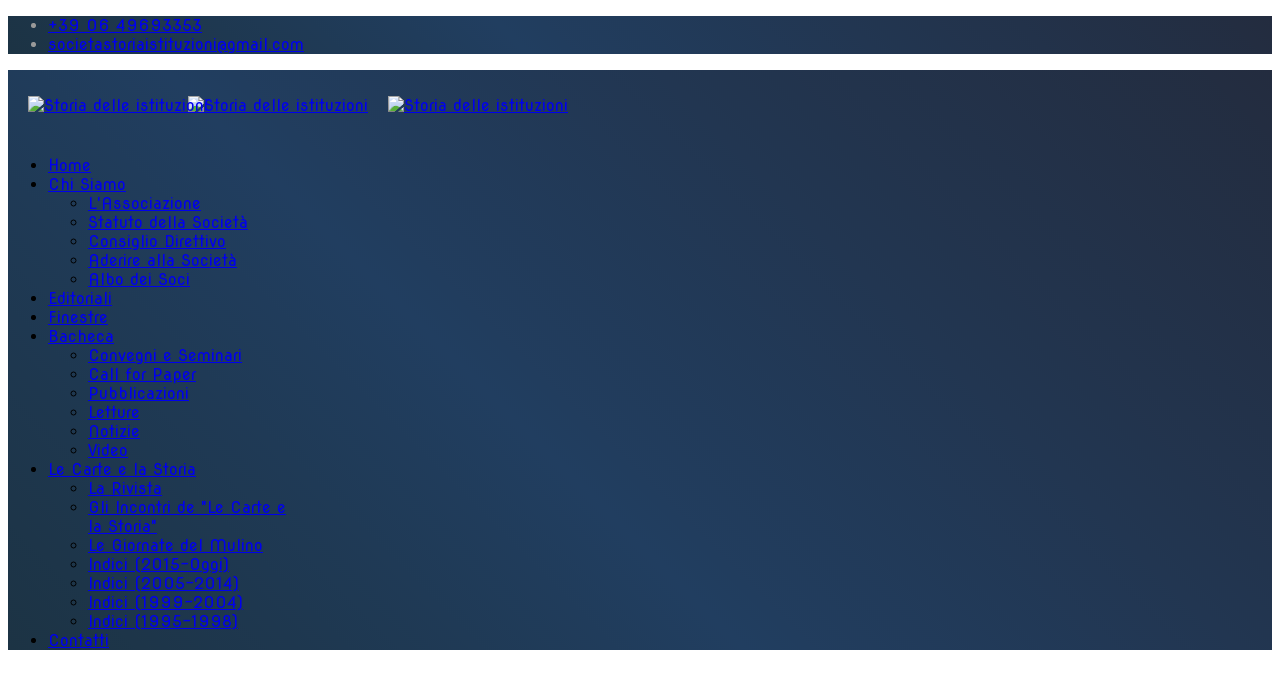

--- FILE ---
content_type: text/html; charset=utf-8
request_url: https://storiadelleistituzioni.it/index.php/bacheca/notizie/590-segnalazione
body_size: 9605
content:
<!DOCTYPE html>
<html xmlns="http://www.w3.org/1999/xhtml" xml:lang="en-gb" lang="en-gb" dir="ltr">
<head>
    <meta http-equiv="X-UA-Compatible" content="IE=edge">
    <meta name="viewport" content="width=device-width, initial-scale=1">
    
    <base href="https://storiadelleistituzioni.it/index.php/bacheca/notizie/590-segnalazione" />
	<meta http-equiv="content-type" content="text/html; charset=utf-8" />
	<meta name="author" content="Editore base" />
	<meta name="generator" content="Joomla! - Open Source Content Management" />
	<title>Storia delle istituzioni - Segnalazione</title>
	<link href="/images/icon.png" rel="shortcut icon" type="image/vnd.microsoft.icon" />
	<link href="/media/system/css/modal.css?46d627061e42f439b83bcd2e6d9e3cd1" rel="stylesheet" type="text/css" />
	<link href="/components/com_imageshow/assets/css/style.css" rel="stylesheet" type="text/css" />
	<link href="//fonts.googleapis.com/css?family=Nova+Round:regular&amp;subset=latin" rel="stylesheet" type="text/css" />
	<link href="//fonts.googleapis.com/css?family=Open+Sans:300,300italic,regular,italic,600,600italic,700,700italic,800,800italic&amp;subset=latin" rel="stylesheet" type="text/css" />
	<link href="/templates/lt_e_learning/css/bootstrap.min.css" rel="stylesheet" type="text/css" />
	<link href="/templates/lt_e_learning/css/font-awesome.min.css" rel="stylesheet" type="text/css" />
	<link href="/templates/lt_e_learning/css/default.css" rel="stylesheet" type="text/css" />
	<link href="/templates/lt_e_learning/css/legacy.css" rel="stylesheet" type="text/css" />
	<link href="/templates/lt_e_learning/css/template.css" rel="stylesheet" type="text/css" />
	<link href="/templates/lt_e_learning/css/presets/preset1.css" rel="stylesheet" class="preset" type="text/css" />
	<link href="/templates/lt_e_learning/css/frontend-edit.css" rel="stylesheet" type="text/css" />
	<link href="/plugins/system/pagebuilder/assets/3rd-party/bootstrap3/css/bootstrap.min.css" rel="stylesheet" type="text/css" />
	<link href="/plugins/system/pagebuilder/assets/css/pagebuilder.css" rel="stylesheet" type="text/css" />
	<link href="/plugins/system/pagebuilder/assets/css/jsn-gui-frontend.css" rel="stylesheet" type="text/css" />
	<link href="/plugins/system/pagebuilder/assets/css/front_end.css" rel="stylesheet" type="text/css" />
	<link href="/plugins/system/pagebuilder/assets/css/front_end_responsive.css" rel="stylesheet" type="text/css" />
	<link href="/media/jui/css/chosen.css?46d627061e42f439b83bcd2e6d9e3cd1" rel="stylesheet" type="text/css" />
	<link href="/media/com_finder/css/finder.css?46d627061e42f439b83bcd2e6d9e3cd1" rel="stylesheet" type="text/css" />
	<style type="text/css">
body{font-family:Nova Round, sans-serif; font-weight:normal; }h1{font-family:Nova Round, sans-serif; font-weight:normal; }h2{font-family:Nova Round, sans-serif; font-weight:normal; }h3{font-family:Nova Round, sans-serif; font-weight:normal; }h4{font-family:Nova Round, sans-serif; font-size:15px; font-weight:normal; }h5{font-family:Open Sans, sans-serif; font-weight:600; }h6{font-family:Open Sans, sans-serif; font-weight:600; }// #sp-main-body {padding-top: 0!important}
#sp-logo {display: flex;
    align-items: center;
    height: 70px;}
#logo img, .sp-default-logo {position: relative; left: 20px}
#sp-footer{color: #567498}
.collapse li a {text-transform: none !important}
@media screen and (max-width: 600px) {
#sp-right {padding-top:50px!important}
.sp-page-title{height:150px !important}
}

.entry-header h2 {clear:both}
article.item-page {padding-left: 20px}
#sp-right {margin-bottom: 20px}
.sp-page-title .container h2, .sp-page-title .container h3{margin-left: 20px}
h2, .h2, h3, .h3 {font-size: 40px; color: #077d99; font-weight: bold; }
 h3, .h3 {font-size: 30px; }

h5{color: #9b9790}

#sp-top-bar, #sp-header, #sp-footer{
/* Permalink - use to edit and share this gradient: https://colorzilla.com/gradient-editor/#1c3344+0,213e60+40,232c3f+100 */
background: rgb(28,51,68); /* Old browsers */
background: -moz-linear-gradient(45deg,  rgba(28,51,68,1) 0%, rgba(33,62,96,1) 40%, rgba(35,44,63,1) 100%); /* FF3.6-15 */
background: -webkit-linear-gradient(45deg,  rgba(28,51,68,1) 0%,rgba(33,62,96,1) 40%,rgba(35,44,63,1) 100%); /* Chrome10-25,Safari5.1-6 */
background: linear-gradient(45deg,  rgba(28,51,68,1) 0%,rgba(33,62,96,1) 40%,rgba(35,44,63,1) 100%); /* W3C, IE10+, FF16+, Chrome26+, Opera12+, Safari7+ */
filter: progid:DXImageTransform.Microsoft.gradient( startColorstr='#1c3344', endColorstr='#232c3f',GradientType=1 ); /* IE6-9 fallback on horizontal gradient */
}
#sp-title{padding:0}
#sp-top-bar .container{width: 100% !important}

#sp-menu {padding: 0 40px 0 0}

.limitedrow{max-width: 970px}

.sp-page-title { height: 300px;background-size: cover; padding-left:0; padding-right;}
.sp-page-title{background-size: cever; background-position: center}

clearfix::after {
  content: "";
  clear: both;
  display: table;
}

/* INDEX */
.test1 #sp-main-body{ padding-top:0;/*position: relative;     top: -35px*/}
.wblurb{padding: 0 20px; border: 1px solid #ddd; border-radius: 5px; margin: 0 auto; background: white; --webkit-box-shadow: 0 0 8px 2px rgba(0,0,0,0.5);
box-shadow: 0 0 8px 2px rgba(0,0,0,0.5);}
.wblurb p{width: 60%; text-align: justify; float: left; font-size: 1.2em;  }
.wblurb img{ width: 35%; float: right;}
.wblurb .wblurbfooter{width: 100%; display: block; clear: both; background: #ddd; color: grey; text-align: center; font-size: 0.9em}

.featurecard { max-width: 50%; float: left}
.featurecard .card {background: #fff; border-radius: 4px; padding: 20px 5px; margin: 20px 0;}
.featurecard .card:hover{background:#efefef}
.card h4, .card i {font-size: 18pt; color: #077d99;}
.card i {font-size: 26pt; margin-left: 15px}

.mfp-grid .mfp_default_item{padding:0 25px}
.mfp_date, .latestnews div small{display: none !important}
.latestnews div {margin-bottom: 14px !important; padding-bottom: 14px !important}

.pb-module-367{width: 85vw}

@media screen and (max-width: 600px) {
  .featurecard .card h4 {font-size: 13pt !important; }
.wblurb img{ width: 100%; float: none;clear: both}
.wblurb p{ width: 100%; }
.pb-module-367{width: 60vw}
}


@media screen and (min-width: 300px) and (max-width: 650px) {
.pb-module-367{width: 64vw}

.pb-module-367 .mfp_carousel_title{font-size: 14px} 
}
@media screen and (min-width: 651px) and (max-width: 768px) {
.pb-module-367{width: 69vw}
.pb-module-367 .mfp_carousel_title{font-size: 14px} 
}
@media screen and (min-width: 769px) and (max-width: 992px) {
.pb-module-367{width: 74vw}
}
@media screen and (min-width: 993px) and (max-width: 1045px) {
.pb-module-367{width: 80vw}
}

@media screen and (min-width: 1046px) and (max-width: 1100px) {
.pb-module-367{width: 82vw}
}
@media screen and (min-width: 1101px) and (max-width: 1200px) {
.pb-module-367{width: 84vw}
}


/* STATUTO */
.numeroArtStatuto {border-bottom: 2px solid #077d99; color: #077d99;}



/* ABOUT */

@media screen and (min-width: 600px) {
  .wblurb{position: absolute}
}
@media screen and (min-width: 7200px) {
  .offcanvas-toggler{display: none}
}

/* RIVISTA */
.colonnariviste img{margin-bottom: 20px}
.catalogorivista{list-style-type:none; margin: 20px 0 0 0; padding: 0;text-align: center;}
.catalogorivista li{border-top: 1px solid grey; padding: 10px 0;}
.catalogorivista li a{display: inline-block; width: 90%; padding: 5px 10px; transition: all 0.2s ease-in-out; text-align: left;}
.catalogorivista li a:hover{background: #eaf2f4; border-radius: 10px}
.catalogolarge {font-size: 1.3em}
.catalogolarge li{padding:25px 0}
.catalogolarge li a{width: 40%; margin: 10px 3%; text-align: center; padding:10px}
@media screen and (max-width: 600px) {
.catalogolarge li a{width: 90%;}
}

/* CONTATTI */
.contatti{margin-left: 5%}
.contatti .row {width: 100%; display: flex; align-items: center; margin-bottom: 20px;}
.contatti .col-icon{width: 52px; min-width: 52px; margin-right: 30px}
.contatti .col-icon img{width: 50px}
.contatti .contatto {font-size: 16pt; border-left: 4px solid #007e9b; padding-left: 20px}
.contatti .contatto a {display: block; padding: 5px 7px; position: relative; left:-7px; background: #fff; border-radius: 5px; transition: all 0.2s ease-in-out}
.contatti .contatto a:hover {background: #007e9b; color: white}
@media screen and (max-width: 600px) {
  .contatti  {margin-left: 0}
  .contatti .col-icon {width: 30px; margin-right: 10px; min-width:30px}
  .contatti .col-icon img{width: 30px}
  .contatti .contatto {font-size: 10pt;}

}

/* CONSIGLIO */
.consiglio{display: flex; flex-wrap: wrap;}
.persona, .presidente{max-width: 50%!important ; font-size: 9pt; line-height: 10pt; text-align: center; margin-bottom: 30px}
.persona h4, .presidente h4 {font-size: 12pt}
@media screen and (max-width: 992px) {
  .presidente{margin-left: 25%; margin-right: 25%}
}

/* BLOG */
.items-row div article.item, .items-leading {    margin-bottom: 50px;
    border: 1px solid grey;
    padding: 20px;
    border-radius: 6px;
    box-shadow: 0 0 12px rgb(0 0 0 / 20%);}
.items-row div article.item:hover, .items-leading:hover {
/* Permalink - use to edit and share this gradient: https://colorzilla.com/gradient-editor/#f2f2f2+0,ffffff+100&1+0,0+100 */
background: -moz-linear-gradient(45deg,  rgba(242,242,242,1) 0%, rgba(255,255,255,0) 100%); /* FF3.6-15 */
background: -webkit-linear-gradient(45deg,  rgba(242,242,242,1) 0%,rgba(255,255,255,0) 100%); /* Chrome10-25,Safari5.1-6 */
background: linear-gradient(45deg,  rgba(242,242,242,1) 0%,rgba(255,255,255,0) 100%); /* W3C, IE10+, FF16+, Chrome26+, Opera12+, Safari7+ */
filter: progid:DXImageTransform.Microsoft.gradient( startColorstr='#f2f2f2', endColorstr='#00ffffff',GradientType=1 ); /* IE6-9 fallback on horizontal gradient */
}
.items-leading h2{text-align: center; 
    border-bottom: 2px solid grey;
    padding-bottom: 20px;}
.blog > h2 {text-align: center; padding-bottom: 30px; width: 100%}
h2 a{width: 100%; display: block}
h2 a:hover{color: #077d99}


col-sm-4

/* MEMBRI */
ul.membri {
  list-style-type: none;
  display: grid;
  grid-template-columns: repeat(auto-fit,minmax(132px, 1fr)); 
}

ul.membri li {
  text-align: center;
  padding-bottom: 20px;
}

.form-search input[type-text], #mod-finder-searchword178{width:100%}
.form-search label{display:none}

.col-sm-4 article .entry-header h2 {font-size: 14px}
.col-sm-4 article {    font-size: 11px;    line-height: 18px;}

/* PUBBLICAZIONI */
.pubblicazione {display: flex; align-items: center}
.pubblicazione .copertina {
width: 30%; 
margin: 0 5%;
 display: inline-block;
text-align: center
}
.pubblicazione .copertina img{
margin: auto
}
.pubblicazione .copertina a{
font-size:10pt;
font-weight:bold;
display: block;
clear: left
}
.pubblicazione .copertina a span {
font-size:8pt
}
.pubblicazione .infopub{
width: 60%;
 display: inline-block
}
@media screen and (max-width: 600px) {
.pubblicazione{
display: block;
}
.pubblicazione .copertina {
width: 100%; 
margin: 0;
text-align: center
} 
.pubblicazione .copertina img {
max-width: 300px; 
}
.pubblicazione .infopub{
width: 100%;
}

}


.giornate {display: flex;  flex-wrap: wrap }
.giornata {text-align: center; font-size: 14px; padding: 10px;    margin-bottom: 20px;}
.giornata img {width:100%; display: block}
.giornata strong {width: 100%; display: block; color: grey;border-bottom: 1px solid #ccc;
    margin: 5px 0 10px 0;}
.giornata i {width: 100%; display: block; font-size: 12px; margin-top: 10px; color: #666}


/* SOCI */
.soci{
list-style-type: none; 
margin: 0; 
padding: 0;
-webkit-column-count: 3;
    -moz-column-count: 3;
    column-count: 3;
}
@media (max-width: 600px) {
.soci{
-webkit-column-count: 2;
    -moz-column-count: 2;
    column-count: 2;
}
}

.pb-module-369 h3 {
  background: #e3e3e3;
    color: grey;
    padding-left: 10px;
    font-size: 14pt;
}
@media all and (min-width: 768px) {
.latest-homepage .latestnews > div{
  display: inline-block;
  width: 49%;
  margin-bottom: 0!important;
  padding-bottom: 0!important;
  padding: 10px 0;
}

.latest-homepage .latestnews > div:nth-child(even){
  border-left: dotted 1px grey;
}
.latest-homepage .latestnews > div:nth-child(even) a{ 
  margin-left: 10px
}
}

.button{
padding: 0.5rem 1rem;
background-color: #077c99;
color: white;
font-weight: bold;
display: inline-block;
border-radius: 6px;
}
.button:hover{
background-color: #17a1c3;
color: white;
}@media (min-width: 1400px) {
.container {
max-width: 1140px;
}
}#sp-top-bar{ background-color:#f5f5f5;color:#999999; }#sp-page-title{ background-color:#ff0000; }#sp-main-body{ padding:60px; }
	</style>
	<script type="application/json" class="joomla-script-options new">{"csrf.token":"de5a52e7b01ce561e51b85c638ffc5c2","system.paths":{"root":"","base":""}}</script>
	<script src="/media/system/js/mootools-core.js?46d627061e42f439b83bcd2e6d9e3cd1" type="text/javascript"></script>
	<script src="/media/system/js/core.js?46d627061e42f439b83bcd2e6d9e3cd1" type="text/javascript"></script>
	<script src="/media/system/js/mootools-more.js?46d627061e42f439b83bcd2e6d9e3cd1" type="text/javascript"></script>
	<script src="/media/system/js/modal.js?46d627061e42f439b83bcd2e6d9e3cd1" type="text/javascript"></script>
	<script src="/media/jui/js/jquery.min.js?46d627061e42f439b83bcd2e6d9e3cd1" type="text/javascript"></script>
	<script src="/media/jui/js/jquery-noconflict.js?46d627061e42f439b83bcd2e6d9e3cd1" type="text/javascript"></script>
	<script src="/media/jui/js/jquery-migrate.min.js?46d627061e42f439b83bcd2e6d9e3cd1" type="text/javascript"></script>
	<script src="/media/system/js/caption.js?46d627061e42f439b83bcd2e6d9e3cd1" type="text/javascript"></script>
	<script src="/templates/lt_e_learning/js/bootstrap.min.js" type="text/javascript"></script>
	<script src="/templates/lt_e_learning/js/jquery.cookie.js" type="text/javascript"></script>
	<script src="/templates/lt_e_learning/js/jquery.sticky.js" type="text/javascript"></script>
	<script src="/templates/lt_e_learning/js/main.js" type="text/javascript"></script>
	<script src="/templates/lt_e_learning/js/jquery.counterup.min.js" type="text/javascript"></script>
	<script src="/templates/lt_e_learning/js/waypoints.min.js" type="text/javascript"></script>
	<script src="/templates/lt_e_learning/js/jquery.easing.1.3.min.js" type="text/javascript"></script>
	<script src="/templates/lt_e_learning/js/jquery.mixitup.min.js" type="text/javascript"></script>
	<script src="/templates/lt_e_learning/js/jquery.stellar.min.js" type="text/javascript"></script>
	<script src="/templates/lt_e_learning/js/wow.min.js" type="text/javascript"></script>
	<script src="/templates/lt_e_learning/js/custom.js" type="text/javascript"></script>
	<script src="/templates/lt_e_learning/js/scroll.js" type="text/javascript"></script>
	<script src="/templates/lt_e_learning/js/frontend-edit.js" type="text/javascript"></script>
	<script src="/plugins/system/pagebuilder/assets/js/joomlashine.noconflict.js" type="text/javascript"></script>
	<script src="/plugins/system/pagebuilder/assets/3rd-party/bootstrap3/js/bootstrap.min.js" type="text/javascript"></script>
	<script src="/media/jui/js/chosen.jquery.min.js?46d627061e42f439b83bcd2e6d9e3cd1" type="text/javascript"></script>
	<script src="/media/jui/js/jquery.autocomplete.min.js?46d627061e42f439b83bcd2e6d9e3cd1" type="text/javascript"></script>
	<script type="text/javascript">

		jQuery(function($) {
			SqueezeBox.initialize({});
			initSqueezeBox();
			$(document).on('subform-row-add', initSqueezeBox);

			function initSqueezeBox(event, container)
			{
				SqueezeBox.assign($(container || document).find('a.modal').get(), {
					parse: 'rel'
				});
			}
		});

		window.jModalClose = function () {
			SqueezeBox.close();
		};

		// Add extra modal close functionality for tinyMCE-based editors
		document.onreadystatechange = function () {
			if (document.readyState == 'interactive' && typeof tinyMCE != 'undefined' && tinyMCE)
			{
				if (typeof window.jModalClose_no_tinyMCE === 'undefined')
				{
					window.jModalClose_no_tinyMCE = typeof(jModalClose) == 'function'  ?  jModalClose  :  false;

					jModalClose = function () {
						if (window.jModalClose_no_tinyMCE) window.jModalClose_no_tinyMCE.apply(this, arguments);
						tinyMCE.activeEditor.windowManager.close();
					};
				}

				if (typeof window.SqueezeBoxClose_no_tinyMCE === 'undefined')
				{
					if (typeof(SqueezeBox) == 'undefined')  SqueezeBox = {};
					window.SqueezeBoxClose_no_tinyMCE = typeof(SqueezeBox.close) == 'function'  ?  SqueezeBox.close  :  false;

					SqueezeBox.close = function () {
						if (window.SqueezeBoxClose_no_tinyMCE)  window.SqueezeBoxClose_no_tinyMCE.apply(this, arguments);
						tinyMCE.activeEditor.windowManager.close();
					};
				}
			}
		};
		jQuery(window).on('load',  function() {
				new JCaption('img.caption');
			});
	jQuery(function ($) {
		initChosen();
		$("body").on("subform-row-add", initChosen);

		function initChosen(event, container)
		{
			container = container || document;
			$(container).find(".advancedSelect").chosen({"disable_search_threshold":10,"search_contains":true,"allow_single_deselect":true,"placeholder_text_multiple":"Type or select some options","placeholder_text_single":"Select an option","no_results_text":"No results match"});
		}
	});
	
jQuery(document).ready(function() {
	var value, searchword = jQuery('#mod-finder-searchword178');

		// Get the current value.
		value = searchword.val();

		// If the current value equals the default value, clear it.
		searchword.on('focus', function ()
		{
			var el = jQuery(this);

			if (el.val() === 'Search ...')
			{
				el.val('');
			}
		});

		// If the current value is empty, set the previous value.
		searchword.on('blur', function ()
		{
			var el = jQuery(this);

			if (!el.val())
			{
				el.val(value);
			}
		});

		jQuery('#mod-finder-searchform178').on('submit', function (e)
		{
			e.stopPropagation();
			var advanced = jQuery('#mod-finder-advanced178');

			// Disable select boxes with no value selected.
			if (advanced.length)
			{
				advanced.find('select').each(function (index, el)
				{
					var el = jQuery(el);

					if (!el.val())
					{
						el.attr('disabled', 'disabled');
					}
				});
			}
		});
	var suggest = jQuery('#mod-finder-searchword178').autocomplete({
		serviceUrl: '/index.php/component/finder/?task=suggestions.suggest&amp;format=json&amp;tmpl=component',
		paramName: 'q',
		minChars: 1,
		maxHeight: 400,
		width: 300,
		zIndex: 9999,
		deferRequestBy: 500
	});});
	</script>
	<meta property="og:url" content="https://storiadelleistituzioni.it/index.php/bacheca/notizie/590-segnalazione" />
	<meta property="og:type" content="article" />
	<meta property="og:title" content="Segnalazione" />
	<meta property="og:description" content="Segnaliamo: Interrogazione a risposta in commissione 5-01777 presentato da MANZI Irene testo di Giovedì 28 dicembre 2023, seduta n. 219 Il testo al link: h..." />
	<meta property="og:image" content="https://storiadelleistituzioni.it/images/notizie/ACSICarFacebook.jpg" />
	<meta property="og:image:width" content="600" />
	<meta property="og:image:height" content="315" />

   
    </head>
<body class="joomla-3 tmpl-lt_e_learning site com-content view-article no-layout no-task itemid-1375 en-gb ltr  sticky-header layout-fluid">
    <div class="body-innerwrapper">
        <section id="sp-top-bar"><div class="container"><div class="row"><div id="sp-top1" class="col-lg-6 "><div class="sp-column "></div></div><div id="sp-top2" class="col-lg-6 "><div class="sp-column "><ul class="sp-contact-info"><li class="sp-contact-phone"><i class="fa fa-phone"></i> <a href="tel:+390649693353">+39 06 49693353</a></li><li class="sp-contact-email"><i class="fa fa-envelope"></i> <a href="mailto:societastoriaistituzioni@gmail.com">societastoriaistituzioni@gmail.com</a></li></ul></div></div></div></div></section><section id="sp-page-title"><div class="row"><div id="sp-title" class="col-lg-12 "><div class="sp-column "></div></div></div></section><header id="sp-header"><div class="row"><div id="sp-logo" class="col-8 col-lg-3 "><div class="sp-column "><div class="logo"><a href="/"><img class="sp-default-logo hidden-xs" src="/images/logo_white_shadow.png" alt="Storia delle istituzioni"><img class="sp-retina-logo hidden-xs" src="/images/logo_white_shadow.png" alt="Storia delle istituzioni" width="400" height="78"><img class="sp-default-logo visible-xs" src="/images/logo_white_shadow.png" alt="Storia delle istituzioni"></a></div></div></div><div id="sp-menu" class="col-4 col-lg-9 "><div class="sp-column ">			<div class='sp-megamenu-wrapper'>
				<a id="offcanvas-toggler" href="#" aria-label="Menu"><i class="fa fa-bars" aria-hidden="true" title="Menu"></i></a>
				<ul class="sp-megamenu-parent menu-fade hidden-sm hidden-xs"><li class="sp-menu-item"><a  href="/index.php"  >Home</a></li><li class="sp-menu-item sp-has-child"><a  href="javascript:void(0);"  >Chi Siamo</a><div class="sp-dropdown sp-dropdown-main sp-menu-right" style="width: 240px;"><div class="sp-dropdown-inner"><ul class="sp-dropdown-items"><li class="sp-menu-item"><a  href="/index.php/chi-siamo/l-associazione"  >L'Associazione</a></li><li class="sp-menu-item"><a  href="/index.php/chi-siamo/statuto-dell-associazione"  >Statuto della Società </a></li><li class="sp-menu-item"><a  href="/index.php/chi-siamo/lassociazione"  >Consiglio Direttivo</a></li><li class="sp-menu-item"><a  href="/index.php/chi-siamo/adesioni"  >Aderire alla Società </a></li><li class="sp-menu-item"><a  href="/index.php/chi-siamo/albo-dei-soci"  >Albo dei Soci</a></li></ul></div></div></li><li class="sp-menu-item"><a  href="/index.php/editoriali"  >Editoriali</a></li><li class="sp-menu-item"><a  href="/index.php/finestre"  >Finestre</a></li><li class="sp-menu-item sp-has-child active"><a  href="javascript:void(0);"  >Bacheca</a><div class="sp-dropdown sp-dropdown-main sp-menu-right" style="width: 240px;"><div class="sp-dropdown-inner"><ul class="sp-dropdown-items"><li class="sp-menu-item"><a  href="/index.php/bacheca/convegni"  >Convegni e Seminari</a></li><li class="sp-menu-item"><a  href="/index.php/bacheca/call-for-paper"  >Call for Paper</a></li><li class="sp-menu-item"><a  href="/index.php/bacheca/pubblicazioni"  >Pubblicazioni</a></li><li class="sp-menu-item"><a  href="/index.php/bacheca/letture"  >Letture</a></li><li class="sp-menu-item current-item active"><a  href="/index.php/bacheca/notizie"  >Notizie</a></li><li class="sp-menu-item"><a  href="/index.php/bacheca/registrazioni-convegni"  >Video</a></li></ul></div></div></li><li class="sp-menu-item sp-has-child"><a  href="javascript:void(0);"  >Le Carte e la Storia</a><div class="sp-dropdown sp-dropdown-main sp-menu-right" style="width: 240px;"><div class="sp-dropdown-inner"><ul class="sp-dropdown-items"><li class="sp-menu-item"><a  href="/index.php/le-carte-e-la-storia/la-rivista"  >La Rivista</a></li><li class="sp-menu-item"><a  href="/index.php/le-carte-e-la-storia/le-giornate-de-le-carte-e-la-storia"  >Gli Incontri de &quot;Le Carte e la Storia&quot;</a></li><li class="sp-menu-item"><a  href="/index.php/le-carte-e-la-storia/le-giornate-del-mulino"  >Le Giornate del Mulino</a></li><li class="sp-menu-item"><a  href="/index.php/le-carte-e-la-storia/archivi-2015-oggi"  >Indici (2015-Oggi)</a></li><li class="sp-menu-item"><a  href="/index.php/le-carte-e-la-storia/archivi-2005-2014"  >Indici (2005-2014)</a></li><li class="sp-menu-item"><a  href="/index.php/le-carte-e-la-storia/primo-decennio-1995-2004"  >Indici (1999-2004)</a></li><li class="sp-menu-item"><a  href="/index.php/le-carte-e-la-storia/indici-1995-1998"  >Indici (1995-1998)</a></li></ul></div></div></li><li class="sp-menu-item"><a  href="/index.php/infocontatti"  >Contatti</a></li></ul>			</div>
		</div></div></div></header><section id="sp-main-body"><div class="row"><div id="sp-component" class="col-lg-9 "><div class="sp-column "><div id="system-message-container">
	</div>
<article class="item item-page" itemscope itemtype="http://schema.org/Article">
	<meta itemprop="inLanguage" content="en-GB" />
	
	
		<div class="pull-right entry-image full-image">
		<img
			 src="/images/notizie/ACSICarFacebook.jpg" alt="" itemprop="image"/>
	</div>

	<div class="entry-header">
		
						<dl class="article-info">

		
			<dt class="article-info-term"></dt>	
				
			
			
			
			
			
		
					
			
					
		

	</dl>
		
					<h2 itemprop="name">
									Segnalazione							</h2>
												</div>

				
		
				
	
			<div itemprop="articleBody">
		<p>Segnaliamo:</p>
<div class="centrabold">Interrogazione a risposta in commissione 5-01777</div>
<p>presentato da MANZI Irene</p>
<p>testo di Giovedì 28 dicembre 2023, seduta n. 219</p>
<div class="centrabold">Il testo al link:</div>
<p>https://aic.camera.it/aic/scheda.html?numero=5/01777&amp;ramo=CAMERA&amp;leg=19</p>	</div>

	
	
				
	
	
			<div class="article-footer-wrap">
			<div class="article-footer-top">
									<div class="helix-social-share">
		<div class="helix-social-share-icon">
			<ul>
				
				<li>
					<div class="facebook" data-toggle="tooltip" data-placement="top" title="Share On Facebook">

						<a class="facebook" onClick="window.open('http://www.facebook.com/sharer.php?u=https://storiadelleistituzioni.it/index.php/bacheca/notizie/590-segnalazione','Facebook','width=600,height=300,left='+(screen.availWidth/2-300)+',top='+(screen.availHeight/2-150)+''); return false;" href="http://www.facebook.com/sharer.php?u=https://storiadelleistituzioni.it/index.php/bacheca/notizie/590-segnalazione">

							<i class="fa fa-facebook"></i>
						</a>

					</div>
				</li>
				<li>
					<div class="twitter"  data-toggle="tooltip" data-placement="top" title="Share On Twitter">
						
						<a class="twitter" onClick="window.open('http://twitter.com/share?url=https://storiadelleistituzioni.it/index.php/bacheca/notizie/590-segnalazione&amp;text=Segnalazione','Twitter share','width=600,height=300,left='+(screen.availWidth/2-300)+',top='+(screen.availHeight/2-150)+''); return false;" href="http://twitter.com/share?url=https://storiadelleistituzioni.it/index.php/bacheca/notizie/590-segnalazione&amp;text=Segnalazione">
							<i class="fa fa-twitter"></i>
						</a>

					</div>
				</li>
				<li>
					<div class="google-plus">
						<a class="gplus" data-toggle="tooltip" data-placement="top" title="Share On Google Plus" onClick="window.open('https://plus.google.com/share?url=https://storiadelleistituzioni.it/index.php/bacheca/notizie/590-segnalazione','Google plus','width=585,height=666,left='+(screen.availWidth/2-292)+',top='+(screen.availHeight/2-333)+''); return false;" href="https://plus.google.com/share?url=https://storiadelleistituzioni.it/index.php/bacheca/notizie/590-segnalazione" >
						<i class="fa fa-google-plus"></i></a>
					</div>
				</li>
				
				<li>
					<div class="linkedin">
						<a class="linkedin" data-toggle="tooltip" data-placement="top" title="Share On Linkedin" onClick="window.open('http://www.linkedin.com/shareArticle?mini=true&url=https://storiadelleistituzioni.it/index.php/bacheca/notizie/590-segnalazione','Linkedin','width=585,height=666,left='+(screen.availWidth/2-292)+',top='+(screen.availHeight/2-333)+''); return false;" href="http://www.linkedin.com/shareArticle?mini=true&url=https://storiadelleistituzioni.it/index.php/bacheca/notizie/590-segnalazione" >
							
						<i class="fa fa-linkedin-square"></i></a>
					</div>
				</li>
			</ul>
		</div>		
	</div> <!-- /.helix-social-share -->














			</div>
					</div>
	
</article>
</div></div><div id="sp-right" class="col-lg-3 "><div class="sp-column class2"><div class="sp-module "><h3 class="sp-module-title">Cerca nel sito</h3><div class="sp-module-content">
<div class="finder">
	<form id="mod-finder-searchform178" action="/index.php/component/finder/search" method="get" class="form-search" role="search">
		<label for="mod-finder-searchword178" class="finder">Search</label><input type="text" name="q" id="mod-finder-searchword178" class="search-query input-medium" size="40" value="" placeholder="Search ..."/><br /><button class="btn btn-primary hasTooltip  finder" type="submit" title="Go"><span class="icon-search icon-white"></span>Search</button>
							<div id="mod-finder-advanced178">
				<div class="filter-branch control-group clearfix"><div class="controls finder-selects"><label for="tax-author" class="control-label">Search by Author</label><br /><select id="tax-author" name="t[]" class="inputbox advancedSelect">
	<option value="" selected="selected">Search All</option>
	<option value="66">alina</option>
	<option value="65">Antonella</option>
	<option value="70">Editore base</option>
	<option value="42">Fruit Shop Webmaster</option>
	<option value="33">Joomla!</option>
	<option value="52">Joomla! 1.5</option>
	<option value="67">Leonardo</option>
	<option value="38">Parks webmaster</option>
	<option value="36">Super User</option>
</select>
</div><div class="controls finder-selects"><label for="tax-category" class="control-label">Search by Category</label><br /><select id="tax-category" name="t[]" class="inputbox advancedSelect">
	<option value="" selected="selected">Search All</option>
	<option value="71">Call for Paper</option>
	<option value="9">Contacts</option>
	<option value="74">Contributi</option>
	<option value="62">Convegni e Seminari</option>
	<option value="63">Editoriale</option>
	<option value="73">Finestre</option>
	<option value="69">Gli Incontri de &quot;Le Carte e la Storia&quot;</option>
	<option value="78">Joomla! Specific Links</option>
	<option value="61">Letture</option>
	<option value="68">Notizie</option>
	<option value="79">Other Resources</option>
	<option value="80">Park Links</option>
	<option value="76">Sample Data-Newsfeeds</option>
	<option value="60">Sito</option>
	<option value="53">Uncategorised</option>
	<option value="72">Video</option>
</select>
</div><div class="controls finder-selects"><label for="tax-country" class="control-label">Search by Country</label><br /><select id="tax-country" name="t[]" class="inputbox advancedSelect">
	<option value="" selected="selected">Search All</option>
	<option value="13">antonella.meniconi@uniroma1.it</option>
	<option value="30">Countries</option>
	<option value="18">Large Producers: India, China, Brasil</option>
	<option value="24">Large Producers: India, United States</option>
	<option value="21">Large: Producers: China, United States</option>
	<option value="27">Our Country</option>
</select>
</div><div class="controls finder-selects"><label for="tax-language" class="control-label">Search by Language</label><br /><select id="tax-language" name="t[]" class="inputbox advancedSelect">
	<option value="" selected="selected">Search All</option>
	<option value="5">All</option>
	<option value="6">English (UK)</option>
</select>
</div><div class="controls finder-selects"><label for="tax-region" class="control-label">Search by Region</label><br /><select id="tax-region" name="t[]" class="inputbox advancedSelect">
	<option value="" selected="selected">Search All</option>
	<option value="23">Family: Fabaceae</option>
	<option value="20">Family: Rosaceae</option>
	<option value="11">meriggi@unina.it </option>
	<option value="26">Our Province</option>
	<option value="29">State</option>
	<option value="17">Type: Herbaceous</option>
</select>
</div><div class="controls finder-selects"><label for="tax-type" class="control-label">Search by Type</label><br /><select id="tax-type" name="t[]" class="inputbox advancedSelect">
	<option value="" selected="selected">Search All</option>
	<option value="31">Articles</option>
	<option value="3">Categories</option>
	<option value="7">Contacts</option>
	<option value="75">News feeds</option>
	<option value="77">Web links</option>
</select>
</div></div>			</div>
				<input type="hidden" name="Itemid" value="1375" />	</form>
</div>
</div></div><div class="sp-module "><h3 class="sp-module-title">Le Carte e la Storia</h3><div class="sp-module-content">

<div class="custom"  >
	<p style="text-align: center;"><img style="margin: 10px auto 10px auto;" src="/images/afis/la_carte.jpg" width="149" height="228" /></p>
<p style="text-align: center;">La rivista dell'Associazione. Dal giugno del 1995, in pubblicazioni semestrali, raccoglie importanti contributi alla storiografia storico-istituzionale e ai suoi sviluppi, con speciale attenzione al suo rapporto con il patrimonio delle fonti.</p>
<p style="text-align: center;"><a style="display: block; padding: 5px; background: #f7f7f7; border-radius: 5px;" href="/index.php/le-carte-e-la-storia/la-rivista"><span style="font-size: 10pt;">MAGGIORI INFORMAZIONI</span></a></p>
<p style="text-align: center;"><a href="https://www.mulino.it/riviste/issn/1123-5624" target="_blank" rel="noopener noreferrer">- Edizione IL MULINO -</a></p></div>
</div></div><div class="sp-module "><h3 class="sp-module-title">Ultimi Aggiornamenti</h3><div class="sp-module-content"><div class="latestnews">
	<div itemscope itemtype="http://schema.org/Article">
		<a href="/index.php/bacheca/letture/854-le-carte-e-la-storia-rivista-di-storia-delle-istituzioni-2-2025" itemprop="url">
			<span itemprop="name">
				Le Carte e la Storia. Rivista di storia delle istituzioni 2/2025			</span>
		</a>
		<small>18 January 2026</small>
	</div>
	<div itemscope itemtype="http://schema.org/Article">
		<a href="/index.php/bacheca/convegni/853-discoli-e-discolati-forme-di-ostracismo-e-misure-di-polizia-a-lucca-e-in-altre-citta-italiane-xv-xix-secolo" itemprop="url">
			<span itemprop="name">
				Discoli e discolati. Forme di ostracismo e misure di polizia a Lucca e in altre città italiane (XV–XIX secolo)			</span>
		</a>
		<small>18 January 2026</small>
	</div>
	<div itemscope itemtype="http://schema.org/Article">
		<a href="/index.php/bacheca/notizie/852-portale-delle-fonti-per-la-storia-della-repubblica-italiana" itemprop="url">
			<span itemprop="name">
				Portale delle fonti per la storia della Repubblica italiana			</span>
		</a>
		<small>19 December 2025</small>
	</div>
	<div itemscope itemtype="http://schema.org/Article">
		<a href="/index.php/bacheca/call-for-paper/851-prefets-en-mediterranee-prefets-mediterraneens-xixe-xxie-siecle" itemprop="url">
			<span itemprop="name">
				Préfets en Méditerranée, préfets méditerranéens ? (XIXe-XXIe siècle)			</span>
		</a>
		<small>19 December 2025</small>
	</div>
	<div itemscope itemtype="http://schema.org/Article">
		<a href="/index.php/bacheca/convegni/850-giacomo-matteotti-e-le-sue-eredita-la-memoria-e-il-mito-nell-italia-repubblicana" itemprop="url">
			<span itemprop="name">
				Giacomo Matteotti e le sue eredità. La memoria e il mito nell’Italia repubblicana			</span>
		</a>
		<small>07 December 2025</small>
	</div>
</div>
</div></div></div></div></div></div></section><footer id="sp-footer"><div class="container"><div class="row"><div id="sp-footer1" class="col-lg-12 "><div class="sp-column "><div class="sp-module "><div class="sp-module-content">

<div class="custom"  >
	<div class="row">
<div class="col-sm-6"><img src="/images/logo.png" alt="" /></div>
<div class="col-sm-6">
<ul class="sp-contact-info">
<li class="sp-contact-phone"><a href="tel:+390649693353">+39 06 49693353</a></li>
<li class="sp-contact-email"><a href="mailto:societastoriaistituzioni@gmail.com">societastoriaistituzioni@gmail.com</a></li>
</ul>
</div>
</div></div>
</div></div><span class="sp-copyright">© SOCIETÀ PER GLI STUDI DI STORIA DELLE ISTITUZIONI. All Rights Reserved.</span></div></div></div></div></footer>
        <div class="offcanvas-menu">
            <a href="#" class="close-offcanvas"><i class="fa fa-remove"></i></a>
            <div class="offcanvas-inner">
                                    <div class="sp-module "><div class="sp-module-content"><ul class="nav menu">
<li class="item-1363"><a href="/index.php" > Home</a></li><li class="item-466  deeper parent">	<a class="nav-header ">Chi Siamo</a>
<span class="offcanvas-menu-toggler collapsed" data-toggle="collapse" data-target="#collapse-menu-466"><i class="open-icon fa fa-angle-down"></i><i class="close-icon fa fa-angle-up"></i></span><ul class="collapse" id="collapse-menu-466"><li class="item-1366"><a href="/index.php/chi-siamo/l-associazione" > L'Associazione</a></li><li class="item-1323"><a href="/index.php/chi-siamo/statuto-dell-associazione" > Statuto della Società </a></li><li class="item-1364"><a href="/index.php/chi-siamo/lassociazione" > Consiglio Direttivo</a></li><li class="item-1327"><a href="/index.php/chi-siamo/adesioni" > Aderire alla Società </a></li><li class="item-1379"><a href="/index.php/chi-siamo/albo-dei-soci" > Albo dei Soci</a></li></ul></li><li class="item-1389"><a href="/index.php/editoriali" > Editoriali</a></li><li class="item-1390"><a href="/index.php/finestre" > Finestre</a></li><li class="item-468  active deeper parent">	<a class="nav-header ">Bacheca</a>
<span class="offcanvas-menu-toggler collapsed" data-toggle="collapse" data-target="#collapse-menu-468"><i class="open-icon fa fa-angle-down"></i><i class="close-icon fa fa-angle-up"></i></span><ul class="collapse" id="collapse-menu-468"><li class="item-1374"><a href="/index.php/bacheca/convegni" > Convegni e Seminari</a></li><li class="item-1384"><a href="/index.php/bacheca/call-for-paper" > Call for Paper</a></li><li class="item-1380"><a href="/index.php/bacheca/pubblicazioni" > Pubblicazioni</a></li><li class="item-1386"><a href="/index.php/bacheca/letture" > Letture</a></li><li class="item-1375  current active"><a href="/index.php/bacheca/notizie" > Notizie</a></li><li class="item-1388"><a href="/index.php/bacheca/registrazioni-convegni" > Video</a></li></ul></li><li class="item-470  deeper parent">	<a class="nav-header ">Le Carte e la Storia</a>
<span class="offcanvas-menu-toggler collapsed" data-toggle="collapse" data-target="#collapse-menu-470"><i class="open-icon fa fa-angle-down"></i><i class="close-icon fa fa-angle-up"></i></span><ul class="collapse" id="collapse-menu-470"><li class="item-1367"><a href="/index.php/le-carte-e-la-storia/la-rivista" > La Rivista</a></li><li class="item-1383"><a href="/index.php/le-carte-e-la-storia/le-giornate-de-le-carte-e-la-storia" > Gli Incontri de &quot;Le Carte e la Storia&quot;</a></li><li class="item-1381"><a href="/index.php/le-carte-e-la-storia/le-giornate-del-mulino" > Le Giornate del Mulino</a></li><li class="item-1371"><a href="/index.php/le-carte-e-la-storia/archivi-2015-oggi" > Indici (2015-Oggi)</a></li><li class="item-1370"><a href="/index.php/le-carte-e-la-storia/archivi-2005-2014" > Indici (2005-2014)</a></li><li class="item-1369"><a href="/index.php/le-carte-e-la-storia/primo-decennio-1995-2004" > Indici (1999-2004)</a></li><li class="item-1382"><a href="/index.php/le-carte-e-la-storia/indici-1995-1998" > Indici (1995-1998)</a></li></ul></li><li class="item-1373"><a href="/index.php/infocontatti" > Contatti</a></li></ul>
</div></div>
                            </div>
        </div>
    </div>
        
    <p align="center"><a href="https://ltheme.com/joomla-templates/" target="_blank" title="Free Joomla templates">Free Joomla templates</a>  by <a href="https://ltheme.com/" target="_blank" title="Joomla templates & Wordpress themes Marketplace">L.THEME</a></p>
<script type="text/javascript">if (window.MooTools !== undefined) {
					Element.implement({
						hide: function() {
							return this;
						},
						show: function(v) {
							return this;
						},
						slide: function(v) {
							return this;
						}
					});
				}</script></body>
</html>